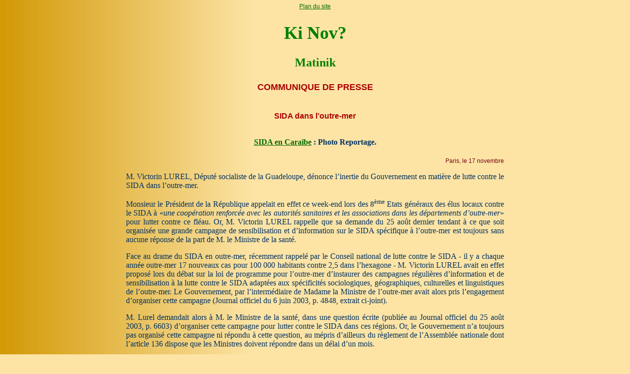

--- FILE ---
content_type: text/html
request_url: https://www.potomitan.info/matinik/matnik6.html
body_size: 2224
content:
<!doctype html public "-//w3c//dtd html 4.0 transitional//en">
<html>
<head>
   <meta http-equiv="Content-Type" content="text/html; charset=iso-8859-1">
 <title>Matinik 5</title>
<meta name="Microsoft Theme" content="kapeskreol 111, default">
<link rel="stylesheet" href="../styles/style.css" type="text/css">
   <style type="text/css">
      BODY {background-image:  url(../images/background.gif); background-repeat: repeat-y; }
   </style>
</head>
<body text="#000000" link="#996600" vlink="#CC0000" alink="#008000">
<table width="780" align="center">
  <tr>
    <td> 
      <table width="100%">
        <tr> 
          <td> <div align="center"> 
              <p class="liensdeservice"><a name="top"></a><a href="../sommaire.php">Plan 
                du site</a></p>
            </div></td>
        </tr>
        <tr> 
          <td>&nbsp;</td>
        </tr>
        <tr> 
          <td height="32"> <div align="center"> 
              <p class="titlerubrique">Ki Nov?</p>
            </div></td>
        </tr>
        <tr> 
          <td>&nbsp;</td>
        </tr>
        <tr> 
          <td> <div align="center"> 
              <p class="titlerubrique1">Matinik</p>
            </div></td>
        </tr>
        <tr> 
          <td>&nbsp;</td>
        </tr>
        <tr> 
          <td><h1 align="center">COMMUNIQUE DE PRESSE<br>
              &nbsp; </h1>
            </td>
        </tr>
      </table>
      <table width="100%">
        <tr> 
          <td valign="top" class="texteprincipal"><h2 align="center">SIDA dans 
              l&#8217;outre-mer<br>
              &nbsp; </h2></td>
        </tr>
        <tr>
          <td valign="top" class="texteprincipal"><div class="auteur"><a href="http://www.sun-sentinel.com/graphics/essays/aids/">SIDA 
              en Cara&iuml;be</a> : Photo Reportage.<em><br>
              &nbsp; </em></div></td>
        </tr>
        <tr> 
          <td valign="top" class="texteprincipal"> <div > 
              <p align="right" class="textescarlatto">Paris, le 17 novembre</p>
              <p>M. Victorin LUREL, D&eacute;put&eacute; socialiste de la Guadeloupe, 
                d&eacute;nonce l&#8217;inertie du Gouvernement en mati&egrave;re 
                de lutte contre le SIDA dans l&#8217;outre-mer.</p>
              <p>Monsieur le Pr&eacute;sident de la R&eacute;publique appelait 
                en effet ce week-end lors des 8<sup>&egrave;me</sup> Etats g&eacute;n&eacute;raux 
                des &eacute;lus locaux contre le SIDA &agrave; &laquo;<em>une 
                coop&eacute;ration renforc&eacute;e avec les autorit&eacute;s 
                sanitaires et les associations dans les d&eacute;partements d&#8217;outre-mer</em>&raquo; 
                pour lutter contre ce fl&eacute;au. Or, M. Victorin LUREL rappelle 
                que sa demande du 25 ao&ucirc;t dernier tendant &agrave; ce que 
                soit organis&eacute;e une grande campagne de sensibilisation et 
                d&#8217;information sur le SIDA sp&eacute;cifique &agrave; l&#8217;outre-mer 
                est toujours sans aucune r&eacute;ponse de la part de M. le Ministre 
                de la sant&eacute;.</p>
              <p>Face au drame du SIDA en outre-mer, r&eacute;cemment rappel&eacute; 
                par le Conseil national de lutte contre le SIDA - il y a chaque 
                ann&eacute;e outre-mer 17 nouveaux cas pour 100 000 habitants 
                contre 2,5 dans l&#8217;hexagone - M. Victorin LUREL avait en 
                effet propos&eacute; lors du d&eacute;bat sur la loi de programme 
                pour l&#8217;outre-mer d&#8217;instaurer des campagnes r&eacute;guli&egrave;res 
                d&#8217;information et de sensibilisation &agrave; la lutte contre 
                le SIDA adapt&eacute;es aux sp&eacute;cificit&eacute;s sociologiques, 
                g&eacute;ographiques, culturelles et linguistiques de l&#8217;outre-mer. 
                Le Gouvernement, par l&#8217;interm&eacute;diaire de Madame la 
                Ministre de l&#8217;outre-mer avait alors pris l&#8217;engagement 
                d&#8217;organiser cette campagne (Journal officiel du 6 juin 2003, 
                p. 4848, extrait ci-joint).</p>
              <p>M. Lurel demandait alors &agrave; M. le Ministre de la sant&eacute;, 
                dans une question &eacute;crite (publi&eacute;e au Journal officiel 
                du 25 ao&ucirc;t 2003, p. 6603) d&#8217;organiser cette campagne 
                pour lutter contre le SIDA dans ces r&eacute;gions. Or, le Gouvernement 
                n&#8217;a toujours pas organis&eacute; cette campagne ni r&eacute;pondu 
                &agrave; cette question, au m&eacute;pris d&#8217;ailleurs du 
                r&egrave;glement de l&#8217;Assembl&eacute;e nationale dont l&#8217;article 
                136 dispose que les Ministres doivent r&eacute;pondre dans un 
                d&eacute;lai d&#8217;un mois.</p>
              <p>Apr&egrave;s les propos de M. le Pr&eacute;sident de la R&eacute;publique 
                et &agrave; moins de 15 jours de la journ&eacute;e mondiale de 
                lutte contre le SIDA du 1er d&eacute;cembre, M. Lurel tient &agrave; 
                d&eacute;noncer ce retard et ce d&eacute;calage inadmissible entre 
                les propos et les actes des autorit&eacute;s publiques face &agrave; 
                un tel drame.<br>
                Il rappelle que, pendant ce temps-l&agrave;, le SIDA tue. Et qu&#8217;il 
                tue presque 7 fois plus en outre-mer que dans l&#8217;hexagone. 
              </p>
              <p>PJ : 2 (engagement du Gouvernement et question &eacute;crite 
                de M. Lurel)</p>
              <p>Pour plus de pr&eacute;cision, vous pouvez contacter M. Lurel 
                (06.90.73.94.33) ou M. Mazieres ou M. Bernard (assistants parlementaires) 
                au 01.40.63.71.78/05.90.80.75.15.<br>
              </p>
            </div></td>
        </tr>
      </table>
      <table width="100%">
        <tr> 
          <td>&nbsp;</td>
        </tr>
      </table>
      <table width="100%">
        <tr> 
          <td>&nbsp; </td>
        </tr>
        <tr> 
          <td> <div align="center"> 
              <p class="liensdeservice"><a href="#top">Viré monté</a></p>
            </div></td>
        </tr>
        <tr> 
          <td> <div align="center">&nbsp;</div></td>
        </tr>
        <tr> 
          <td> <div align="center"><a href="../index.php"><img src="../images/logo.gif" alt="logo" width="224" height="174" border="0"></a></div></td>
        </tr>
        <tr> 
          <td>&nbsp;</td>
        </tr>
        <tr> 
          <td> <div align="center"> 
              <p class="liensdeservice"><a href="../index.php">cliquer sur image/accueil</a></p>
            </div></td>
        </tr>
        <tr> 
          <td>&nbsp;</td>
        </tr>
        <tr> 
          <td height="21"> <div align="center" class="liensdeservice"> 
              <p> 
                <script language="JavaScript" class="textenormal">
              <!--
		  at='@';
		  document.write('<a href="mailto:');
		  resto="palli.ch";nome="francesca";document.write(nome+at+resto);
		  document.write('">');
		  document.write('webmaster');
		  document.write('</a>');
		  		//-->
			</script>
              </p>
            </div></td>
        </tr>
      </table>
      
    </td>
  </tr>
</table>
</body>
</html>


--- FILE ---
content_type: text/css
request_url: https://www.potomitan.info/styles/style.css
body_size: 943
content:
A:hover {color: #0000FF;
 }
BODY {
    background-image: url(../images/background.gif);
    background-repeat: repeat-y;
    background-color: #FDE4A5;
    margin-top: 0px;
}
a:link { 
	color: #006A00;
}
a:visited {
	color : #EC0606;
}
p {
  margin-bottom: auto;
}
.titlepage {
	font-family: "Times New Roman", Times, serif;
	font-size: 22px;
	font-weight: bold;
	color: #775100;
	text-align: center;
}
.titlepage2 {
	font-family: "Times New Roman", Times, serif;
	font-size: 20px;
	color: #775100;
	text-align: center;
}
.titlepage2r {
	font-family: "Times New Roman", Times, serif;
	font-size: 24px;
	font-weight: bold;
	color: #F90D0D;
	text-align: center;
}
.titlepage2b {
	font-family: "Times New Roman", Times, serif;
	font-size: 24px;
	font-weight: bold;
	color: #000099;
	text-align: center;
}
.liensdeservice {
	font-family: Verdana, Arial, Helvetica, sans-serif;
	font-size: 12px;
	color: #996600;
	text-align: center;
}
.texteprincipal {
	font-family: "Times New Roman", Times, serif;
	font-size: 16px;
	color: #003162;
	text-align: justify;
}
.textenormal {
	font-family: "Times New Roman", Times, serif;
	font-size: 16px;
	color: #003162;
}
.texteitaliquebordeau {
	font-family: "Times New Roman", Times, serif;
	font-size: 16px;
	color: #9B264D;
	font-style: italic;
}
.textedidascalie {
	font-family: Verdana, Arial, Helvetica, sans-serif;
	font-size: 12px;
	color: #240006;
	font-weight: normal;
}
.textephoto {
	font-family: Verdana, Arial, Helvetica, sans-serif;
	font-size: 12px;
	color: #ffffff;
	font-weight: normal;
}
.textephoto2 {
	font-family: Verdana, Arial, Helvetica, sans-serif;
	font-size: 12px;
	color: #FFFF99;
	font-weight: normal;
}
.textescarlatto {
	font-family: Verdana, Arial, Helvetica, sans-serif;
	font-size: 12px;
	color: #750014;
	font-weight: normal;
}
.textebleuverdana {
	font-family: Verdana, Arial, Helvetica, sans-serif;
	font-size: 12px;
	color: #2933AB;
	font-weight: normal;
}
.textemanuel {
	font-family: "Comic Sans MS";
	font-size: 14px;
	color: #003162;
	font-weight: normal;}
.textemanuelp {
	font-family: "Comic Sans MS";
	font-size: 12px;
	color: #003162;
	font-weight: normal;
}
.textemanuel16 {
	font-family: "Comic Sans MS";
	font-size: 16px;
	color: #003162;
	font-weight: normal;
}
.textemanuelg {
	font-family: "Comic Sans MS";
	font-size: 20px;
	color: #003162;
	font-weight: bold;
}
.texterouge12 {
	font-family: Verdana, Arial, Helvetica, sans-serif;
	font-size: 12px;
	color: #E1002D;
	font-weight: normal;
}
.textenormalp {
	font-family: Verdana, Arial, Helvetica, sans-serif;
	font-size: 11px;
	color: #003162;
}
.textenormalpb {
	font-family: Verdana, Arial, Helvetica, sans-serif;
	font-size: 10px;
	color: #2933AB;
}
.auteur {
	font-family: "Times New Roman", Times, serif;
	font-size: 16px;
	font-weight: bold;
	text-align: center;
	color: #003162;
}
.textetableau {
	font-family: Verdana, Arial, Helvetica, sans-serif;
	font-size: 11px;
	font-weight: normal;
	color: #3E0000;
	background-color: #E6D284;
}
.titlerubrique {
	font-family: "Times New Roman", Times, serif;
	font-size: 36px;
	font-weight: bold;
	color: #008000;
	text-align: center;
}
.titlerubrique1 {
	font-family: "Times New Roman", Times, serif;
	font-size: 24px;
	font-weight: bold;
	color: #008000;
	text-align: center;
}
.titletableau { 
	font-style: italic;
	font-size: 18px; 
	font-weight: 900; 
	color: #666600; 
	background-color: #b9b900; 
	background-position: center; 
	font-family: "Times New Roman", Times, serif; left: auto; clip: rect( ); 
	text-align: center ; vertical-align: middle
}.titletableau1 { 
	font-style: italic;
	font-size: 18px; 
	font-weight: 900; 
	color: #4F4F00; 
	background-color: #E6D284; 
	background-position: center; 
	font-family: Times; left: auto; clip: rect( ); 
	text-align: left; vertical-align: middle
}
.texteprincipalgras { 
	font-family: "Times New Roman", Times, serif; 
	font-size: 16px;
	color: #003162; 
	text-align: justify;
	font-weight: bold
}
.hr {
	font-family: "Times New Roman", Times, serif;
	font-size: 22px;
	font-weight: bold;
	color: #009900;
}
.titlebleu {
	font-family: "Times New Roman", Times, serif;
	font-size: 28px;
	font-weight: bold;
	color: #002F5E;
	text-align: center;
}
.titlerouge {
	font-family: "Times New Roman", Times, serif;
	font-size: 36px;
	font-weight: bold;
	color: #FD4137;
	text-align: center;
	vertical-align: top;
}
.titlevert {
	font-family: Verdana, Arial, Helvetica, sans-serif;
	font-size: 28px;
	color: #666600;
	text-align: center;
	}
.titlevert2 {
	font-family: Verdana, Arial, Helvetica, sans-serif;
	font-size: 20px;
	color: #666600;
	text-align: center;
	font-weight: normal;
}
.titlevert3 {
	font-family: Verdana, Arial, Helvetica, sans-serif;
	font-size: 14px;
	color: #666600;
	text-align: center;
}
.titlevert1 {
	font-family: Verdana, Arial, Helvetica, sans-serif;
	font-size: 28px;
	color: #666600;
	text-align: center;
	font-weight: normal;
}	
.titlerouge2 {
	font-family: Verdana, Arial, Helvetica, sans-serif;
	font-size: 20px;
	font-weight: bold;
	color: #FD372D;
}
.titlerouge3 {
	font-family: Verdana, Arial, Helvetica, sans-serif;
	font-size: 16px;
	font-weight: bold;
	color: #FD534A;
}
.titlerouge4 {
	font-family: Verdana, Arial, Helvetica, sans-serif;
	font-size: 12px;
	font-weight: normal;
	color: #FD4137;
	text-align: center;
}
h1 {
	font-family: Verdana, Arial, Helvetica, sans-serif;
	color: #AA0000;
	font-size: 18px;
}
h2 {
	font-family: Verdana, Arial, Helvetica, sans-serif;
	color: #AA0000;
	font-size: 16px;
}
h3 {
	font-family: Verdana, Arial, Helvetica, sans-serif;
	color: #AA0000;
	font-size: 14px;
}
h4 {
	font-family: Verdana, Arial, Helvetica, sans-serif;
	color: #AA0000;
	font-size: 12px;
}
h5 {
	font-family: Verdana, Arial, Helvetica, sans-serif;
	color: #AA0000;
	font-size: 10px;
}
.bienvenue {
	font-size: 36px;
	font-weight: bold;
	color: #E1002D;
	text-align: center;
	font-family: "Monotype Corsiva";
}
.elegants {
	font-size: 48px;
	font-weight: bold;
	color: #2F6484;
	text-align: center;
	font-family: "Monotype Corsiva";
}
.bienvenue2 {
	font-family: Verdana, Arial, Helvetica, sans-serif;
	font-size: 20px;
	font-weight: normal;
	color: #FD554D;
	text-align: center;
}
.texte_éloigné {
	font-family: Verdana, Arial, Helvetica, sans-serif;
	font-size: 8px;
	font-style: normal;
	line-height: 18px;
	font-weight: normal;
	color: #003162;
}
